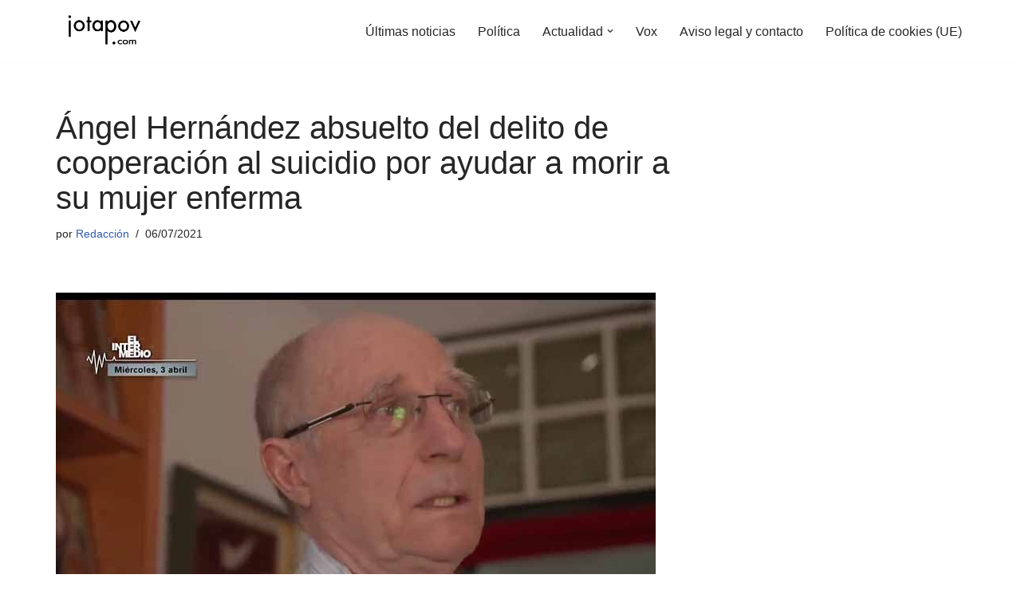

--- FILE ---
content_type: text/html; charset=UTF-8
request_url: https://jotapov.com/2021/07/06/angel-hernandez-absuelto-del-delito-de-cooperacion-al-suicidio-por-ayudar-a-morir-a-su-mujer-enferma/
body_size: 16411
content:
<!DOCTYPE html><html lang="es"><head><meta charset="UTF-8"><meta name="viewport" content="width=device-width, initial-scale=1, minimum-scale=1"><link rel="profile" href="http://gmpg.org/xfn/11"><meta name='robots' content='index, follow, max-image-preview:large, max-snippet:-1, max-video-preview:-1' /><link media="all" href="https://jotapov.com/wp-content/cache/autoptimize/css/autoptimize_4ab948f348cc73c9739ae5d5407752c1.css" rel="stylesheet"><title>Ángel Hernández absuelto del delito de cooperación al suicidio por ayudar a morir a su mujer enferma</title><link rel="canonical" href="https://jotapov.com/2021/07/06/angel-hernandez-absuelto-del-delito-de-cooperacion-al-suicidio-por-ayudar-a-morir-a-su-mujer-enferma/" /><meta property="og:locale" content="es_ES" /><meta property="og:type" content="article" /><meta property="og:title" content="Ángel Hernández absuelto del delito de cooperación al suicidio por ayudar a morir a su mujer enferma" /><meta property="og:description" content="La Justicia ha absuelto de todos los cargos que se le imputaban a Ángel Hernández, el hombre que ayudó a morir a su esposa, enferma de esclerosis múltiple en fase terminal. A Hernández se le imputaba cargos de cooperación al suicidio del que estaba acusado por suministrar un líquido que provocó la muerte a su&hellip;&nbsp;Leer más &raquo;Ángel Hernández absuelto del delito de cooperación al suicidio por ayudar a morir a su mujer enferma" /><meta property="og:url" content="https://jotapov.com/2021/07/06/angel-hernandez-absuelto-del-delito-de-cooperacion-al-suicidio-por-ayudar-a-morir-a-su-mujer-enferma/" /><meta property="og:site_name" content="Jota POV - Diario digital alternativo" /><meta property="article:publisher" content="https://www.facebook.com/JotaLPOV/?ref=br_rs" /><meta property="article:published_time" content="2021-07-06T10:12:50+00:00" /><meta property="article:modified_time" content="2021-07-06T10:14:51+00:00" /><meta property="og:image" content="https://jotapov.com/wp-content/uploads/2021/07/angel-hernandez.jpg" /><meta property="og:image:width" content="752" /><meta property="og:image:height" content="440" /><meta property="og:image:type" content="image/jpeg" /><meta name="author" content="Redacción" /><meta name="twitter:card" content="summary_large_image" /><meta name="twitter:creator" content="@Jota_POV" /><meta name="twitter:site" content="@Jota_POV" /><meta name="twitter:label1" content="Escrito por" /><meta name="twitter:data1" content="Redacción" /><meta name="twitter:label2" content="Tiempo de lectura" /><meta name="twitter:data2" content="1 minuto" /> <script type="application/ld+json" class="yoast-schema-graph">{"@context":"https://schema.org","@graph":[{"@type":"Article","@id":"https://jotapov.com/2021/07/06/angel-hernandez-absuelto-del-delito-de-cooperacion-al-suicidio-por-ayudar-a-morir-a-su-mujer-enferma/#article","isPartOf":{"@id":"https://jotapov.com/2021/07/06/angel-hernandez-absuelto-del-delito-de-cooperacion-al-suicidio-por-ayudar-a-morir-a-su-mujer-enferma/"},"author":{"name":"Redacción","@id":"https://jotapov.com/#/schema/person/b3ecc03ec57079b570cd7426d6344ef9"},"headline":"Ángel Hernández absuelto del delito de cooperación al suicidio por ayudar a morir a su mujer enferma","datePublished":"2021-07-06T10:12:50+00:00","dateModified":"2021-07-06T10:14:51+00:00","mainEntityOfPage":{"@id":"https://jotapov.com/2021/07/06/angel-hernandez-absuelto-del-delito-de-cooperacion-al-suicidio-por-ayudar-a-morir-a-su-mujer-enferma/"},"wordCount":225,"publisher":{"@id":"https://jotapov.com/#organization"},"image":{"@id":"https://jotapov.com/2021/07/06/angel-hernandez-absuelto-del-delito-de-cooperacion-al-suicidio-por-ayudar-a-morir-a-su-mujer-enferma/#primaryimage"},"thumbnailUrl":"https://jotapov.com/wp-content/uploads/2021/07/angel-hernandez.jpg","keywords":["Ángel Hernández","Eutanasia"],"articleSection":["Actualidad"],"inLanguage":"es"},{"@type":"WebPage","@id":"https://jotapov.com/2021/07/06/angel-hernandez-absuelto-del-delito-de-cooperacion-al-suicidio-por-ayudar-a-morir-a-su-mujer-enferma/","url":"https://jotapov.com/2021/07/06/angel-hernandez-absuelto-del-delito-de-cooperacion-al-suicidio-por-ayudar-a-morir-a-su-mujer-enferma/","name":"Ángel Hernández absuelto del delito de cooperación al suicidio por ayudar a morir a su mujer enferma","isPartOf":{"@id":"https://jotapov.com/#website"},"primaryImageOfPage":{"@id":"https://jotapov.com/2021/07/06/angel-hernandez-absuelto-del-delito-de-cooperacion-al-suicidio-por-ayudar-a-morir-a-su-mujer-enferma/#primaryimage"},"image":{"@id":"https://jotapov.com/2021/07/06/angel-hernandez-absuelto-del-delito-de-cooperacion-al-suicidio-por-ayudar-a-morir-a-su-mujer-enferma/#primaryimage"},"thumbnailUrl":"https://jotapov.com/wp-content/uploads/2021/07/angel-hernandez.jpg","datePublished":"2021-07-06T10:12:50+00:00","dateModified":"2021-07-06T10:14:51+00:00","breadcrumb":{"@id":"https://jotapov.com/2021/07/06/angel-hernandez-absuelto-del-delito-de-cooperacion-al-suicidio-por-ayudar-a-morir-a-su-mujer-enferma/#breadcrumb"},"inLanguage":"es","potentialAction":[{"@type":"ReadAction","target":["https://jotapov.com/2021/07/06/angel-hernandez-absuelto-del-delito-de-cooperacion-al-suicidio-por-ayudar-a-morir-a-su-mujer-enferma/"]}]},{"@type":"ImageObject","inLanguage":"es","@id":"https://jotapov.com/2021/07/06/angel-hernandez-absuelto-del-delito-de-cooperacion-al-suicidio-por-ayudar-a-morir-a-su-mujer-enferma/#primaryimage","url":"https://jotapov.com/wp-content/uploads/2021/07/angel-hernandez.jpg","contentUrl":"https://jotapov.com/wp-content/uploads/2021/07/angel-hernandez.jpg","width":752,"height":440},{"@type":"BreadcrumbList","@id":"https://jotapov.com/2021/07/06/angel-hernandez-absuelto-del-delito-de-cooperacion-al-suicidio-por-ayudar-a-morir-a-su-mujer-enferma/#breadcrumb","itemListElement":[{"@type":"ListItem","position":1,"name":"Portada","item":"https://jotapov.com/"},{"@type":"ListItem","position":2,"name":"Ángel Hernández absuelto del delito de cooperación al suicidio por ayudar a morir a su mujer enferma"}]},{"@type":"WebSite","@id":"https://jotapov.com/#website","url":"https://jotapov.com/","name":"Jota POV - Diario digital alternativo","description":"Diario digital alternativo español. Últimas noticias sobre actualidad, sociedad, política","publisher":{"@id":"https://jotapov.com/#organization"},"potentialAction":[{"@type":"SearchAction","target":{"@type":"EntryPoint","urlTemplate":"https://jotapov.com/?s={search_term_string}"},"query-input":{"@type":"PropertyValueSpecification","valueRequired":true,"valueName":"search_term_string"}}],"inLanguage":"es"},{"@type":"Organization","@id":"https://jotapov.com/#organization","name":"Jota POV","url":"https://jotapov.com/","logo":{"@type":"ImageObject","inLanguage":"es","@id":"https://jotapov.com/#/schema/logo/image/","url":"https://i0.wp.com/jotapov.com/wp-content/uploads/2021/08/cropped-logo-webP.webp?fit=240%2C96&ssl=1","contentUrl":"https://i0.wp.com/jotapov.com/wp-content/uploads/2021/08/cropped-logo-webP.webp?fit=240%2C96&ssl=1","width":240,"height":96,"caption":"Jota POV"},"image":{"@id":"https://jotapov.com/#/schema/logo/image/"},"sameAs":["https://www.facebook.com/JotaLPOV/?ref=br_rs","https://x.com/Jota_POV","https://www.youtube.com/c/JotaLPOV","https://twitter.com/Jota_POV","https://www.facebook.com/JotaPovNoticias/"]},{"@type":"Person","@id":"https://jotapov.com/#/schema/person/b3ecc03ec57079b570cd7426d6344ef9","name":"Redacción","image":{"@type":"ImageObject","inLanguage":"es","@id":"https://jotapov.com/#/schema/person/image/","url":"https://secure.gravatar.com/avatar/c3915929e0365f7bd6ef3b51c3ea7db2dfb8367e214f90b02fb233a727a1d0c7?s=96&d=mm&r=g","contentUrl":"https://secure.gravatar.com/avatar/c3915929e0365f7bd6ef3b51c3ea7db2dfb8367e214f90b02fb233a727a1d0c7?s=96&d=mm&r=g","caption":"Redacción"},"description":"Creador de esa movida llamada Jota POV en el año 2014. Antes creaba contenido en Youtube sobre política y editaba algunos vídeos de humor. Ahora redacto cuando me dejan.","sameAs":["https://jotapov.com/","https://x.com/Jota_POV"]}]}</script> <link rel='dns-prefetch' href='//www.googletagmanager.com' /><link rel="alternate" type="application/rss+xml" title="Jota POV - Diario digital alternativo &raquo; Feed" href="https://jotapov.com/feed/" /><link rel="alternate" type="application/rss+xml" title="Jota POV - Diario digital alternativo &raquo; Feed de los comentarios" href="https://jotapov.com/comments/feed/" /><link rel="alternate" title="oEmbed (JSON)" type="application/json+oembed" href="https://jotapov.com/wp-json/oembed/1.0/embed?url=https%3A%2F%2Fjotapov.com%2F2021%2F07%2F06%2Fangel-hernandez-absuelto-del-delito-de-cooperacion-al-suicidio-por-ayudar-a-morir-a-su-mujer-enferma%2F" /><link rel="alternate" title="oEmbed (XML)" type="text/xml+oembed" href="https://jotapov.com/wp-json/oembed/1.0/embed?url=https%3A%2F%2Fjotapov.com%2F2021%2F07%2F06%2Fangel-hernandez-absuelto-del-delito-de-cooperacion-al-suicidio-por-ayudar-a-morir-a-su-mujer-enferma%2F&#038;format=xml" /> <!--noptimize--><script id="jotap-ready">
			window.advanced_ads_ready=function(e,a){a=a||"complete";var d=function(e){return"interactive"===a?"loading"!==e:"complete"===e};d(document.readyState)?e():document.addEventListener("readystatechange",(function(a){d(a.target.readyState)&&e()}),{once:"interactive"===a})},window.advanced_ads_ready_queue=window.advanced_ads_ready_queue||[];		</script>
		<!--/noptimize--> <script defer src="https://jotapov.com/wp-includes/js/jquery/jquery.min.js?ver=3.7.1" id="jquery-core-js"></script> <script defer src="https://jotapov.com/wp-includes/js/jquery/jquery-migrate.min.js?ver=3.4.1" id="jquery-migrate-js"></script> <script defer id="advanced-ads-advanced-js-js-extra" src="[data-uri]"></script> <script defer src="https://jotapov.com/wp-content/cache/autoptimize/js/autoptimize_single_ac012f991f59a14f786652918d7eb561.js?ver=2.0.16" id="advanced-ads-advanced-js-js"></script> <link rel="https://api.w.org/" href="https://jotapov.com/wp-json/" /><link rel="alternate" title="JSON" type="application/json" href="https://jotapov.com/wp-json/wp/v2/posts/77716" /><link rel="EditURI" type="application/rsd+xml" title="RSD" href="https://jotapov.com/xmlrpc.php?rsd" /><meta name="generator" content="WordPress 6.9" /><link rel='shortlink' href='https://jotapov.com/?p=77716' /><meta name="generator" content="Site Kit by Google 1.168.0" /><script defer type="text/javascript" src="//clickiocmp.com/t/consent_219834.js"></script> <script defer src="[data-uri]"></script> <meta name="google-adsense-platform-account" content="ca-host-pub-2644536267352236"><meta name="google-adsense-platform-domain" content="sitekit.withgoogle.com">  <script>(function () {
			var scriptDone = false;
			document.addEventListener('advanced_ads_privacy', function (event) {
				if (
					(event.detail.state !== 'accepted' && event.detail.state !== 'not_needed' && !advads.privacy.is_adsense_npa_enabled())
					|| scriptDone
				) {
					return;
				}
				// google adsense script can only be added once.
				scriptDone = true;

				var script = document.createElement('script'),
					first = document.getElementsByTagName('script')[0];

				script.async = true;
				script.crossOrigin = 'anonymous';
				script.src = 'https://pagead2.googlesyndication.com/pagead/js/adsbygoogle.js?client=ca-pub-8028326899629901';
				
				first.parentNode.insertBefore(script, first);
			});
		})();</script> <link rel="icon" href="https://jotapov.com/wp-content/uploads/2019/07/cropped-FaviconTrans-2-32x32.png" sizes="32x32" /><link rel="icon" href="https://jotapov.com/wp-content/uploads/2019/07/cropped-FaviconTrans-2-192x192.png" sizes="192x192" /><link rel="apple-touch-icon" href="https://jotapov.com/wp-content/uploads/2019/07/cropped-FaviconTrans-2-180x180.png" /><meta name="msapplication-TileImage" content="https://jotapov.com/wp-content/uploads/2019/07/cropped-FaviconTrans-2-270x270.png" /></head><body  class="wp-singular post-template-default single single-post postid-77716 single-format-standard wp-custom-logo wp-theme-neve  nv-blog-grid nv-sidebar-right menu_sidebar_slide_left aa-prefix-jotap-" id="neve_body"  > <script defer src="[data-uri]"></script><div class="wrapper"><header class="header"  > <a class="neve-skip-link show-on-focus" href="#content" > Saltar al contenido </a><div id="header-grid"  class="hfg_header site-header"><nav class="header--row header-main hide-on-mobile hide-on-tablet layout-full-contained nv-navbar header--row"
 data-row-id="main" data-show-on="desktop"><div
 class="header--row-inner header-main-inner"><div class="container"><div
 class="row row--wrapper"
 data-section="hfg_header_layout_main" ><div class="hfg-slot left"><div class="builder-item desktop-left"><div class="item--inner builder-item--logo"
 data-section="title_tagline"
 data-item-id="logo"><div class="site-logo"> <a class="brand" href="https://jotapov.com/" aria-label="Jota POV - Diario digital alternativo Diario digital alternativo español. Últimas noticias sobre actualidad, sociedad, política" rel="home"><img width="240" height="83" src="https://jotapov.com/wp-content/uploads/2021/08/cropped-cropped-logo-webP.webp" class="neve-site-logo skip-lazy" alt="" data-variant="logo" decoding="async" /></a></div></div></div></div><div class="hfg-slot right"><div class="builder-item has-nav"><div class="item--inner builder-item--primary-menu has_menu"
 data-section="header_menu_primary"
 data-item-id="primary-menu"><div class="nv-nav-wrap"><div role="navigation" class="nav-menu-primary"
 aria-label="Menú principal"><ul id="nv-primary-navigation-main" class="primary-menu-ul nav-ul menu-desktop"><li id="menu-item-52972" class="menu-item menu-item-type-post_type menu-item-object-page menu-item-home menu-item-52972"><div class="wrap"><a href="https://jotapov.com/home/">Últimas noticias</a></div></li><li id="menu-item-52969" class="menu-item menu-item-type-taxonomy menu-item-object-category menu-item-52969"><div class="wrap"><a href="https://jotapov.com/category/barra-de-menus/politica/">Política</a></div></li><li id="menu-item-52970" class="menu-item menu-item-type-taxonomy menu-item-object-category current-post-ancestor current-menu-parent current-post-parent menu-item-has-children menu-item-52970"><div class="wrap"><a href="https://jotapov.com/category/barra-de-menus/actualidad/"><span class="menu-item-title-wrap dd-title">Actualidad</span></a><div role="button" aria-pressed="false" aria-label="Abrir submenú" tabindex="0" class="caret-wrap caret 3" style="margin-left:5px;"><span class="caret"><svg fill="currentColor" aria-label="Desplegable" xmlns="http://www.w3.org/2000/svg" viewBox="0 0 448 512"><path d="M207.029 381.476L12.686 187.132c-9.373-9.373-9.373-24.569 0-33.941l22.667-22.667c9.357-9.357 24.522-9.375 33.901-.04L224 284.505l154.745-154.021c9.379-9.335 24.544-9.317 33.901.04l22.667 22.667c9.373 9.373 9.373 24.569 0 33.941L240.971 381.476c-9.373 9.372-24.569 9.372-33.942 0z"/></svg></span></div></div><ul class="sub-menu"><li id="menu-item-52966" class="menu-item menu-item-type-taxonomy menu-item-object-category menu-item-52966"><div class="wrap"><a href="https://jotapov.com/category/humor/">Humor</a></div></li><li id="menu-item-52967" class="menu-item menu-item-type-taxonomy menu-item-object-category menu-item-52967"><div class="wrap"><a href="https://jotapov.com/category/internacional/">Internacional</a></div></li></ul></li><li id="menu-item-52971" class="menu-item menu-item-type-taxonomy menu-item-object-category menu-item-52971"><div class="wrap"><a href="https://jotapov.com/category/barra-de-menus/vox/">Vox</a></div></li><li id="menu-item-54952" class="menu-item menu-item-type-post_type menu-item-object-page menu-item-54952"><div class="wrap"><a href="https://jotapov.com/aviso-legal/">Aviso legal  y contacto</a></div></li><li id="menu-item-57221" class="menu-item menu-item-type-post_type menu-item-object-page menu-item-57221"><div class="wrap"><a href="https://jotapov.com/politica-de-cookies-ue/">Política de cookies (UE)</a></div></li></ul></div></div></div></div></div></div></div></div></nav><nav class="header--row header-main hide-on-desktop layout-full-contained nv-navbar header--row"
 data-row-id="main" data-show-on="mobile"><div
 class="header--row-inner header-main-inner"><div class="container"><div
 class="row row--wrapper"
 data-section="hfg_header_layout_main" ><div class="hfg-slot left"><div class="builder-item tablet-left mobile-left"><div class="item--inner builder-item--logo"
 data-section="title_tagline"
 data-item-id="logo"><div class="site-logo"> <a class="brand" href="https://jotapov.com/" aria-label="Jota POV - Diario digital alternativo Diario digital alternativo español. Últimas noticias sobre actualidad, sociedad, política" rel="home"><img width="240" height="83" src="https://jotapov.com/wp-content/uploads/2021/08/cropped-cropped-logo-webP.webp" class="neve-site-logo skip-lazy" alt="" data-variant="logo" decoding="async" /></a></div></div></div></div><div class="hfg-slot right"><div class="builder-item tablet-left mobile-left"><div class="item--inner builder-item--nav-icon"
 data-section="header_menu_icon"
 data-item-id="nav-icon"><div class="menu-mobile-toggle item-button navbar-toggle-wrapper"> <button type="button" class=" navbar-toggle"
 value="Menú de navegación"
 aria-label="Menú de navegación "
 aria-expanded="false" onclick="if('undefined' !== typeof toggleAriaClick ) { toggleAriaClick() }"> <span class="bars"> <span class="icon-bar"></span> <span class="icon-bar"></span> <span class="icon-bar"></span> </span> <span class="screen-reader-text">Menú de navegación</span> </button></div></div></div></div></div></div></div></nav><div
 id="header-menu-sidebar" class="header-menu-sidebar tcb menu-sidebar-panel slide_left hfg-pe"
 data-row-id="sidebar"><div id="header-menu-sidebar-bg" class="header-menu-sidebar-bg"><div class="close-sidebar-panel navbar-toggle-wrapper"> <button type="button" class="hamburger is-active  navbar-toggle active" 					value="Menú de navegación"
 aria-label="Menú de navegación "
 aria-expanded="false" onclick="if('undefined' !== typeof toggleAriaClick ) { toggleAriaClick() }"> <span class="bars"> <span class="icon-bar"></span> <span class="icon-bar"></span> <span class="icon-bar"></span> </span> <span class="screen-reader-text"> Menú de navegación </span> </button></div><div id="header-menu-sidebar-inner" class="header-menu-sidebar-inner tcb "><div class="builder-item has-nav"><div class="item--inner builder-item--primary-menu has_menu"
 data-section="header_menu_primary"
 data-item-id="primary-menu"><div class="nv-nav-wrap"><div role="navigation" class="nav-menu-primary"
 aria-label="Menú principal"><ul id="nv-primary-navigation-sidebar" class="primary-menu-ul nav-ul menu-mobile"><li class="menu-item menu-item-type-post_type menu-item-object-page menu-item-home menu-item-52972"><div class="wrap"><a href="https://jotapov.com/home/">Últimas noticias</a></div></li><li class="menu-item menu-item-type-taxonomy menu-item-object-category menu-item-52969"><div class="wrap"><a href="https://jotapov.com/category/barra-de-menus/politica/">Política</a></div></li><li class="menu-item menu-item-type-taxonomy menu-item-object-category current-post-ancestor current-menu-parent current-post-parent menu-item-has-children menu-item-52970"><div class="wrap"><a href="https://jotapov.com/category/barra-de-menus/actualidad/"><span class="menu-item-title-wrap dd-title">Actualidad</span></a><button tabindex="0" type="button" class="caret-wrap navbar-toggle 3 " style="margin-left:5px;"  aria-label="Alternar Actualidad"><span class="caret"><svg fill="currentColor" aria-label="Desplegable" xmlns="http://www.w3.org/2000/svg" viewBox="0 0 448 512"><path d="M207.029 381.476L12.686 187.132c-9.373-9.373-9.373-24.569 0-33.941l22.667-22.667c9.357-9.357 24.522-9.375 33.901-.04L224 284.505l154.745-154.021c9.379-9.335 24.544-9.317 33.901.04l22.667 22.667c9.373 9.373 9.373 24.569 0 33.941L240.971 381.476c-9.373 9.372-24.569 9.372-33.942 0z"/></svg></span></button></div><ul class="sub-menu"><li class="menu-item menu-item-type-taxonomy menu-item-object-category menu-item-52966"><div class="wrap"><a href="https://jotapov.com/category/humor/">Humor</a></div></li><li class="menu-item menu-item-type-taxonomy menu-item-object-category menu-item-52967"><div class="wrap"><a href="https://jotapov.com/category/internacional/">Internacional</a></div></li></ul></li><li class="menu-item menu-item-type-taxonomy menu-item-object-category menu-item-52971"><div class="wrap"><a href="https://jotapov.com/category/barra-de-menus/vox/">Vox</a></div></li><li class="menu-item menu-item-type-post_type menu-item-object-page menu-item-54952"><div class="wrap"><a href="https://jotapov.com/aviso-legal/">Aviso legal  y contacto</a></div></li><li class="menu-item menu-item-type-post_type menu-item-object-page menu-item-57221"><div class="wrap"><a href="https://jotapov.com/politica-de-cookies-ue/">Política de cookies (UE)</a></div></li></ul></div></div></div></div></div></div></div><div class="header-menu-sidebar-overlay hfg-ov hfg-pe" onclick="if('undefined' !== typeof toggleAriaClick ) { toggleAriaClick() }"></div></div></header><main id="content" class="neve-main"><div class="container single-post-container"><div class="row"><article id="post-77716"
 class="nv-single-post-wrap col post-77716 post type-post status-publish format-standard has-post-thumbnail hentry category-actualidad tag-angel-hernandez tag-eutanasia"><div class="entry-header" ><div class="nv-title-meta-wrap"><h1 class="title entry-title">Ángel Hernández absuelto del delito de cooperación al suicidio por ayudar a morir a su mujer enferma</h1><ul class="nv-meta-list"><li  class="meta author vcard "><span class="author-name fn">por <a href="https://jotapov.com/author/jota-pov/" title="Entradas de Redacción" rel="author">Redacción</a></span></li><li class="meta date posted-on "><time class="entry-date published" datetime="2021-07-06T12:12:50+02:00" content="2021-07-06">06/07/2021</time><time class="updated" datetime="2021-07-06T12:14:51+02:00">06/07/2021</time></li></ul></div></div><div class="nv-thumb-wrap"><img width="752" height="440" src="https://jotapov.com/wp-content/uploads/2021/07/angel-hernandez.jpg" class="skip-lazy wp-post-image" alt="" decoding="async" fetchpriority="high" /></div><div class="nv-content-wrap entry-content"><script type="text/plain" data-tcf="waiting-for-consent" data-id="52789" data-bid="1" data-placement="97497">[base64]</script><h1>La Justicia ha absuelto de todos los cargos que se le imputaban a <a href="https://jotapov.com/2021/06/30/la-fiscalia-retira-la-acusacion-contra-angel-hernandez-por-cooperacion-al-suicidio-por-la-nueva-ley-de-eutanasia/">Ángel Hernández</a>, el hombre que ayudó a morir a su esposa, enferma de esclerosis múltiple en fase terminal.</h1><p>A Hernández se le imputaba cargos de <span style="font-size: inherit;">cooperación al suicidio del que estaba acusado por suministrar un líquido que provocó la muerte a su mujer, enferma desde hace 30 años.</span></p><script type="text/plain" data-tcf="waiting-for-consent" data-id="73371" data-bid="1" data-placement="97498">[base64]</script> <p>Todo el proceso de la muerte de su esposa fue filmado, así como su llamada a emergencias y su posterior detención, que se puedo ver en el programa de la Sexta &#8216;<a href="https://jotapov.com/2021/06/23/el-intermedio-responde-a-hermann-tertsch-por-mezcla-los-indultos-con-el-11m-y-eta-es-eurodiputado-y-no-un-miembro-de-forocoches/">El Intermedio</a>&#8216;.</p><p>Tras la aprobación de la nueva ley de eutanasia la fiscalía retiro la acusación, única en el proceso contra Ángel.</p><p>El escrito relata que se procede a dictar sentencia absolutoria con todos los pronunciamientos favorables, no procediendo el sobreseimiento libre solicitado al amparo del artículo 637 de la Ley de Enjuiciamiento Criminal, al haberse ya acordado por el órgano instructor la apertura de juicio oral mediante auto de 3 de noviembre de 2020&#8243;.</p> <script type="text/plain" data-tcf="waiting-for-consent" data-id="31105" data-bid="1">[base64]</script> <p style="font-weight: 400;">Antes de la nueva ley de <a href="https://jotapov.com/2021/06/24/libertad-el-pp-recurrira-la-ley-de-eutanasia-ante-el-tribunal-constitucional/">eutanasia</a> este acto conllevaba penas de hasta 10 años de cárcel. EL <a href="https://jotapov.com/2021/06/24/libertad-el-pp-recurrira-la-ley-de-eutanasia-ante-el-tribunal-constitucional/">PP va a recurrir esta ley ante el Tribunal Constitucional</a>.</p> <script type="text/plain" data-tcf="waiting-for-consent" data-id="96449" data-bid="1" data-placement="97502">[base64]</script></div><div class="nv-tags-list"><span>Etiquetas:</span><a href=https://jotapov.com/tag/angel-hernandez/ title="Ángel Hernández" class=angel-hernandez rel="tag">Ángel Hernández</a><a href=https://jotapov.com/tag/eutanasia/ title="Eutanasia" class=eutanasia rel="tag">Eutanasia</a></div><div id="comments" class="comments-area"></div></article><div class="nv-sidebar-wrap col-sm-12 nv-right blog-sidebar " ><aside id="secondary" role="complementary"><div id="custom_html-16" class="widget_text widget widget_custom_html"><div class="textwidget custom-html-widget"><div id="taboola-right-rail-thumbnails"></div> <script defer src="[data-uri]"></script></div></div></aside></div></div></div></main> <button tabindex="0" id="scroll-to-top" class="scroll-to-top scroll-to-top-right  scroll-show-mobile icon" aria-label="Scroll al inicio"><svg class="scroll-to-top-icon" aria-hidden="true" role="img" xmlns="http://www.w3.org/2000/svg" width="15" height="15" viewBox="0 0 15 15"><rect width="15" height="15" fill="none"/><path fill="currentColor" d="M2,8.48l-.65-.65a.71.71,0,0,1,0-1L7,1.14a.72.72,0,0,1,1,0l5.69,5.7a.71.71,0,0,1,0,1L13,8.48a.71.71,0,0,1-1,0L8.67,4.94v8.42a.7.7,0,0,1-.7.7H7a.7.7,0,0,1-.7-.7V4.94L3,8.47a.7.7,0,0,1-1,0Z"/></svg></button><footer class="site-footer" id="site-footer"  ><div class="hfg_footer"><div class="footer--row footer-bottom layout-full-contained"
 id="cb-row--footer-desktop-bottom"
 data-row-id="bottom" data-show-on="desktop"><div
 class="footer--row-inner footer-bottom-inner footer-content-wrap"><div class="container"><div
 class="hfg-grid nv-footer-content hfg-grid-bottom row--wrapper row "
 data-section="hfg_footer_layout_bottom" ><div class="hfg-slot left"><div class="builder-item cr"><div class="item--inner"><div class="component-wrap"><div><p><a href="https://themeisle.com/themes/neve/" rel="nofollow">Neve</a> | Funciona gracias a <a href="https://wordpress.org" rel="nofollow">WordPress</a></p></div></div></div></div></div><div class="hfg-slot c-left"></div><div class="hfg-slot center"></div></div></div></div></div></div></footer></div> <script type="speculationrules">{"prefetch":[{"source":"document","where":{"and":[{"href_matches":"/*"},{"not":{"href_matches":["/wp-*.php","/wp-admin/*","/wp-content/uploads/*","/wp-content/*","/wp-content/plugins/*","/wp-content/themes/neve/*","/*\\?(.+)"]}},{"not":{"selector_matches":"a[rel~=\"nofollow\"]"}},{"not":{"selector_matches":".no-prefetch, .no-prefetch a"}}]},"eagerness":"conservative"}]}</script> <script type = "text / javascript">window._taboola = window._taboola || [];
  _taboola.push ({flush: true});</script><noscript><style>.lazyload{display:none;}</style></noscript><script data-noptimize="1">window.lazySizesConfig=window.lazySizesConfig||{};window.lazySizesConfig.loadMode=1;</script><script defer data-noptimize="1" src='https://jotapov.com/wp-content/plugins/autoptimize/classes/external/js/lazysizes.min.js?ao_version=3.1.14'></script><script defer id="neve-script-js-extra" src="[data-uri]"></script> <script defer src="https://jotapov.com/wp-content/cache/autoptimize/js/autoptimize_single_b29ca928ecdf47555b578269b5fd475c.js?ver=4.2.2" id="neve-script-js"></script> <script defer id="neve-script-js-after" src="[data-uri]"></script> <script defer id="neve-scroll-to-top-js-extra" src="[data-uri]"></script> <script defer src="https://jotapov.com/wp-content/cache/autoptimize/js/autoptimize_single_35dbbc441215f5e0a685cd1c2c56df30.js?ver=4.2.2" id="neve-scroll-to-top-js"></script> <script defer src="https://jotapov.com/wp-content/cache/autoptimize/js/autoptimize_single_b645b5402a5096f324a6b37d0a3259c0.js?ver=2.0.16" id="advanced-ads-find-adblocker-js"></script> <script id="wp-emoji-settings" type="application/json">{"baseUrl":"https://s.w.org/images/core/emoji/17.0.2/72x72/","ext":".png","svgUrl":"https://s.w.org/images/core/emoji/17.0.2/svg/","svgExt":".svg","source":{"concatemoji":"https://jotapov.com/wp-includes/js/wp-emoji-release.min.js?ver=6.9"}}</script> <script type="module">/*! This file is auto-generated */
const a=JSON.parse(document.getElementById("wp-emoji-settings").textContent),o=(window._wpemojiSettings=a,"wpEmojiSettingsSupports"),s=["flag","emoji"];function i(e){try{var t={supportTests:e,timestamp:(new Date).valueOf()};sessionStorage.setItem(o,JSON.stringify(t))}catch(e){}}function c(e,t,n){e.clearRect(0,0,e.canvas.width,e.canvas.height),e.fillText(t,0,0);t=new Uint32Array(e.getImageData(0,0,e.canvas.width,e.canvas.height).data);e.clearRect(0,0,e.canvas.width,e.canvas.height),e.fillText(n,0,0);const a=new Uint32Array(e.getImageData(0,0,e.canvas.width,e.canvas.height).data);return t.every((e,t)=>e===a[t])}function p(e,t){e.clearRect(0,0,e.canvas.width,e.canvas.height),e.fillText(t,0,0);var n=e.getImageData(16,16,1,1);for(let e=0;e<n.data.length;e++)if(0!==n.data[e])return!1;return!0}function u(e,t,n,a){switch(t){case"flag":return n(e,"\ud83c\udff3\ufe0f\u200d\u26a7\ufe0f","\ud83c\udff3\ufe0f\u200b\u26a7\ufe0f")?!1:!n(e,"\ud83c\udde8\ud83c\uddf6","\ud83c\udde8\u200b\ud83c\uddf6")&&!n(e,"\ud83c\udff4\udb40\udc67\udb40\udc62\udb40\udc65\udb40\udc6e\udb40\udc67\udb40\udc7f","\ud83c\udff4\u200b\udb40\udc67\u200b\udb40\udc62\u200b\udb40\udc65\u200b\udb40\udc6e\u200b\udb40\udc67\u200b\udb40\udc7f");case"emoji":return!a(e,"\ud83e\u1fac8")}return!1}function f(e,t,n,a){let r;const o=(r="undefined"!=typeof WorkerGlobalScope&&self instanceof WorkerGlobalScope?new OffscreenCanvas(300,150):document.createElement("canvas")).getContext("2d",{willReadFrequently:!0}),s=(o.textBaseline="top",o.font="600 32px Arial",{});return e.forEach(e=>{s[e]=t(o,e,n,a)}),s}function r(e){var t=document.createElement("script");t.src=e,t.defer=!0,document.head.appendChild(t)}a.supports={everything:!0,everythingExceptFlag:!0},new Promise(t=>{let n=function(){try{var e=JSON.parse(sessionStorage.getItem(o));if("object"==typeof e&&"number"==typeof e.timestamp&&(new Date).valueOf()<e.timestamp+604800&&"object"==typeof e.supportTests)return e.supportTests}catch(e){}return null}();if(!n){if("undefined"!=typeof Worker&&"undefined"!=typeof OffscreenCanvas&&"undefined"!=typeof URL&&URL.createObjectURL&&"undefined"!=typeof Blob)try{var e="postMessage("+f.toString()+"("+[JSON.stringify(s),u.toString(),c.toString(),p.toString()].join(",")+"));",a=new Blob([e],{type:"text/javascript"});const r=new Worker(URL.createObjectURL(a),{name:"wpTestEmojiSupports"});return void(r.onmessage=e=>{i(n=e.data),r.terminate(),t(n)})}catch(e){}i(n=f(s,u,c,p))}t(n)}).then(e=>{for(const n in e)a.supports[n]=e[n],a.supports.everything=a.supports.everything&&a.supports[n],"flag"!==n&&(a.supports.everythingExceptFlag=a.supports.everythingExceptFlag&&a.supports[n]);var t;a.supports.everythingExceptFlag=a.supports.everythingExceptFlag&&!a.supports.flag,a.supports.everything||((t=a.source||{}).concatemoji?r(t.concatemoji):t.wpemoji&&t.twemoji&&(r(t.twemoji),r(t.wpemoji)))});
//# sourceURL=https://jotapov.com/wp-includes/js/wp-emoji-loader.min.js</script> <!--noptimize--><script>!function(){window.advanced_ads_ready_queue=window.advanced_ads_ready_queue||[],advanced_ads_ready_queue.push=window.advanced_ads_ready;for(var d=0,a=advanced_ads_ready_queue.length;d<a;d++)advanced_ads_ready(advanced_ads_ready_queue[d])}();</script><!--/noptimize--><script defer id="webpushr-script" src="[data-uri]"></script> </body></html>